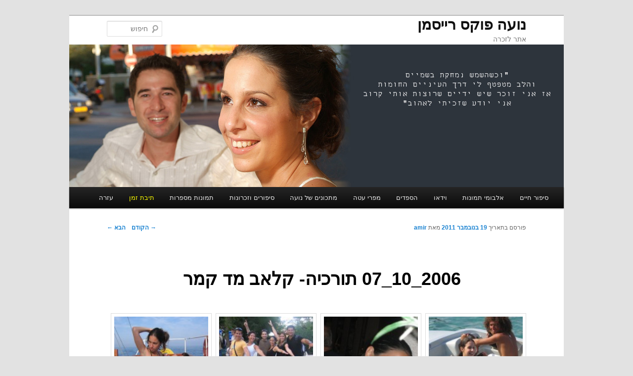

--- FILE ---
content_type: text/html; charset=UTF-8
request_url: http://noaraisman.co.il/?p=307
body_size: 4262
content:
<!DOCTYPE html>
<!--[if IE 6]>
<html id="ie6" dir="rtl" lang="he-IL">
<![endif]-->
<!--[if IE 7]>
<html id="ie7" dir="rtl" lang="he-IL">
<![endif]-->
<!--[if IE 8]>
<html id="ie8" dir="rtl" lang="he-IL">
<![endif]-->
<!--[if !(IE 6) | !(IE 7) | !(IE 8)  ]><!-->
<html dir="rtl" lang="he-IL">
<!--<![endif]-->
<head>
<meta charset="UTF-8" />
<meta name="viewport" content="width=device-width" />
<title>2006_10_07 תורכיה- קלאב מד קמר | נועה פוקס רייסמן</title>
<link rel="profile" href="http://gmpg.org/xfn/11" />
<link rel="stylesheet" type="text/css" media="all" href="http://noaraisman.co.il/wp-content/themes/twentyeleven/style.css" />
<link rel="pingback" href="http://noaraisman.co.il/xmlrpc.php" />
<!--[if lt IE 9]>
<script src="http://noaraisman.co.il/wp-content/themes/twentyeleven/js/html5.js" type="text/javascript"></script>
<![endif]-->
<meta name='robots' content='max-image-preview:large' />
<link rel='dns-prefetch' href='//s.w.org' />
<link rel="alternate" type="application/rss+xml" title="נועה פוקס רייסמן &laquo; פיד‏" href="http://noaraisman.co.il/?feed=rss2" />
		<script type="text/javascript">
			window._wpemojiSettings = {"baseUrl":"https:\/\/s.w.org\/images\/core\/emoji\/13.0.1\/72x72\/","ext":".png","svgUrl":"https:\/\/s.w.org\/images\/core\/emoji\/13.0.1\/svg\/","svgExt":".svg","source":{"concatemoji":"http:\/\/noaraisman.co.il\/wp-includes\/js\/wp-emoji-release.min.js?ver=5.7.14"}};
			!function(e,a,t){var n,r,o,i=a.createElement("canvas"),p=i.getContext&&i.getContext("2d");function s(e,t){var a=String.fromCharCode;p.clearRect(0,0,i.width,i.height),p.fillText(a.apply(this,e),0,0);e=i.toDataURL();return p.clearRect(0,0,i.width,i.height),p.fillText(a.apply(this,t),0,0),e===i.toDataURL()}function c(e){var t=a.createElement("script");t.src=e,t.defer=t.type="text/javascript",a.getElementsByTagName("head")[0].appendChild(t)}for(o=Array("flag","emoji"),t.supports={everything:!0,everythingExceptFlag:!0},r=0;r<o.length;r++)t.supports[o[r]]=function(e){if(!p||!p.fillText)return!1;switch(p.textBaseline="top",p.font="600 32px Arial",e){case"flag":return s([127987,65039,8205,9895,65039],[127987,65039,8203,9895,65039])?!1:!s([55356,56826,55356,56819],[55356,56826,8203,55356,56819])&&!s([55356,57332,56128,56423,56128,56418,56128,56421,56128,56430,56128,56423,56128,56447],[55356,57332,8203,56128,56423,8203,56128,56418,8203,56128,56421,8203,56128,56430,8203,56128,56423,8203,56128,56447]);case"emoji":return!s([55357,56424,8205,55356,57212],[55357,56424,8203,55356,57212])}return!1}(o[r]),t.supports.everything=t.supports.everything&&t.supports[o[r]],"flag"!==o[r]&&(t.supports.everythingExceptFlag=t.supports.everythingExceptFlag&&t.supports[o[r]]);t.supports.everythingExceptFlag=t.supports.everythingExceptFlag&&!t.supports.flag,t.DOMReady=!1,t.readyCallback=function(){t.DOMReady=!0},t.supports.everything||(n=function(){t.readyCallback()},a.addEventListener?(a.addEventListener("DOMContentLoaded",n,!1),e.addEventListener("load",n,!1)):(e.attachEvent("onload",n),a.attachEvent("onreadystatechange",function(){"complete"===a.readyState&&t.readyCallback()})),(n=t.source||{}).concatemoji?c(n.concatemoji):n.wpemoji&&n.twemoji&&(c(n.twemoji),c(n.wpemoji)))}(window,document,window._wpemojiSettings);
		</script>
		<style type="text/css">
img.wp-smiley,
img.emoji {
	display: inline !important;
	border: none !important;
	box-shadow: none !important;
	height: 1em !important;
	width: 1em !important;
	margin: 0 .07em !important;
	vertical-align: -0.1em !important;
	background: none !important;
	padding: 0 !important;
}
</style>
	<link rel='stylesheet' id='wp-block-library-rtl-css'  href='http://noaraisman.co.il/wp-includes/css/dist/block-library/style-rtl.min.css?ver=5.7.14' type='text/css' media='all' />
<link rel="https://api.w.org/" href="http://noaraisman.co.il/index.php?rest_route=/" /><link rel="alternate" type="application/json" href="http://noaraisman.co.il/index.php?rest_route=/wp/v2/posts/307" /><link rel="EditURI" type="application/rsd+xml" title="RSD" href="http://noaraisman.co.il/xmlrpc.php?rsd" />
<link rel="wlwmanifest" type="application/wlwmanifest+xml" href="http://noaraisman.co.il/wp-includes/wlwmanifest.xml" /> 
<link rel="stylesheet" href="http://noaraisman.co.il/wp-content/themes/twentyeleven/rtl.css" type="text/css" media="screen" /><meta name="generator" content="WordPress 5.7.14" />
<link rel="canonical" href="http://noaraisman.co.il/?p=307" />
<link rel='shortlink' href='http://noaraisman.co.il/?p=307' />
<link rel="alternate" type="application/json+oembed" href="http://noaraisman.co.il/index.php?rest_route=%2Foembed%2F1.0%2Fembed&#038;url=http%3A%2F%2Fnoaraisman.co.il%2F%3Fp%3D307" />
<link rel="alternate" type="text/xml+oembed" href="http://noaraisman.co.il/index.php?rest_route=%2Foembed%2F1.0%2Fembed&#038;url=http%3A%2F%2Fnoaraisman.co.il%2F%3Fp%3D307&#038;format=xml" />
</head>

<body class="rtl post-template-default single single-post postid-307 single-format-standard singular two-column left-sidebar">
<div id="page" class="hfeed">
	<header id="branding" role="banner">
			<hgroup>
				<h1 id="site-title"><span><a href="http://noaraisman.co.il/" title="נועה פוקס רייסמן" rel="home">נועה פוקס רייסמן</a></span></h1>
				<h2 id="site-description">אתר לזכרה</h2>
			</hgroup>

						<a href="http://noaraisman.co.il/">
									<img src="http://noaraisman.co.il/wp-content/uploads/2011/11/noa8.jpg" width="1000" height="288" alt="" />
							</a>
			
								<form method="get" id="searchform" action="http://noaraisman.co.il/">
		<label for="s" class="assistive-text">חיפוש</label>
		<input type="text" class="field" name="s" id="s" placeholder="חיפוש" />
		<input type="submit" class="submit" name="submit" id="searchsubmit" value="חיפוש" />
	</form>
			
			<nav id="access" role="navigation">
				<h3 class="assistive-text">תפריט ראשי</h3>
								<div class="skip-link"><a class="assistive-text" href="#content" title="לדלג לתוכן">לדלג לתוכן</a></div>
				<div class="skip-link"><a class="assistive-text" href="#secondary" title="לדלג לתוכן המשני">לדלג לתוכן המשני</a></div>
								<div class="menu-%d7%90%d7%9c%d7%91%d7%95%d7%9e%d7%99%d7%9d-container"><ul id="menu-%d7%90%d7%9c%d7%91%d7%95%d7%9e%d7%99%d7%9d" class="menu"><li id="menu-item-79" class="menu-item menu-item-type-post_type menu-item-object-page menu-item-79"><a href="http://noaraisman.co.il/?page_id=77">סיפור חיים</a></li>
<li id="menu-item-67" class="menu-item menu-item-type-taxonomy menu-item-object-category current-post-ancestor current-menu-parent current-post-parent menu-item-67"><a href="http://noaraisman.co.il/?cat=3">אלבומי תמונות</a></li>
<li id="menu-item-1052" class="menu-item menu-item-type-taxonomy menu-item-object-category menu-item-1052"><a href="http://noaraisman.co.il/?cat=11">וידאו</a></li>
<li id="menu-item-73" class="menu-item menu-item-type-taxonomy menu-item-object-category menu-item-73"><a href="http://noaraisman.co.il/?cat=6">הספדים</a></li>
<li id="menu-item-74" class="menu-item menu-item-type-taxonomy menu-item-object-category menu-item-74"><a href="http://noaraisman.co.il/?cat=7">מפרי עטה</a></li>
<li id="menu-item-82" class="menu-item menu-item-type-post_type menu-item-object-page menu-item-82"><a href="http://noaraisman.co.il/?page_id=26">מתכונים של נועה</a></li>
<li id="menu-item-75" class="menu-item menu-item-type-taxonomy menu-item-object-category menu-item-75"><a href="http://noaraisman.co.il/?cat=8">סיפורים וזכרונות</a></li>
<li id="menu-item-76" class="menu-item menu-item-type-taxonomy menu-item-object-category menu-item-76"><a href="http://noaraisman.co.il/?cat=5">תמונות מספרות</a></li>
<li id="menu-item-2005" class="menu-item menu-item-type-post_type menu-item-object-page menu-item-2005"><a href="http://noaraisman.co.il/?page_id=1998">תיבת זמן</a></li>
<li id="menu-item-1078" class="menu-item menu-item-type-post_type menu-item-object-page menu-item-1078"><a href="http://noaraisman.co.il/?page_id=1068">עזרה</a></li>
</ul></div>			</nav><!-- #access -->
	</header><!-- #branding -->


	<div id="main">

		<div id="primary">
			<div id="content" role="main">

				
					<nav id="nav-single">
						<h3 class="assistive-text">ניווט בפוסטים</h3>
						<span class="nav-previous"><a href="http://noaraisman.co.il/?p=268" rel="prev"><span class="meta-nav">&rarr;</span> הקודם</a></span>
						<span class="nav-next"><a href="http://noaraisman.co.il/?p=335" rel="next">הבא <span class="meta-nav">&larr;</span></a></span>
					</nav><!-- #nav-single -->

					
<article id="post-307" class="post-307 post type-post status-publish format-standard hentry category-3">
	<header class="entry-header">
		<h1 class="entry-title">2006_10_07 תורכיה- קלאב מד קמר</h1>

				<div class="entry-meta">
			<span class="sep">פורסם בתאריך </span><a href="http://noaraisman.co.il/?p=307" title="8:02" rel="bookmark"><time class="entry-date" datetime="2011-11-19T08:02:27+02:00" pubdate>19 בנובמבר 2011</time></a><span class="by-author"> <span class="sep"> מאת </span> <span class="author vcard"><a class="url fn n" href="http://noaraisman.co.il/?author=1" title="להציג את כל הפוסטים מאת amir&rlm;" rel="author">amir</a></span></span>		</div><!-- .entry-meta -->
			</header><!-- .entry-header -->

	<div class="entry-content">
		
		<style type="text/css">
			#gallery-1 {
				margin: auto;
			}
			#gallery-1 .gallery-item {
				float: right;
				margin-top: 10px;
				text-align: center;
				width: 25%;
			}
			#gallery-1 img {
				border: 2px solid #cfcfcf;
			}
			#gallery-1 .gallery-caption {
				margin-left: 0;
			}
			/* see gallery_shortcode() in wp-includes/media.php */
		</style>
		<div id='gallery-1' class='gallery galleryid-307 gallery-columns-4 gallery-size-thumbnail'><dl class='gallery-item'>
			<dt class='gallery-icon landscape'>
				<a href='http://noaraisman.co.il/wp-content/uploads/2011/11/IMG_0733.jpg'><img width="150" height="150" src="http://noaraisman.co.il/wp-content/uploads/2011/11/IMG_0733-150x150.jpg" class="attachment-thumbnail size-thumbnail" alt="" loading="lazy" /></a>
			</dt></dl><dl class='gallery-item'>
			<dt class='gallery-icon portrait'>
				<a href='http://noaraisman.co.il/wp-content/uploads/2011/11/IMG_0794.jpg'><img width="150" height="150" src="http://noaraisman.co.il/wp-content/uploads/2011/11/IMG_0794-150x150.jpg" class="attachment-thumbnail size-thumbnail" alt="" loading="lazy" /></a>
			</dt></dl><dl class='gallery-item'>
			<dt class='gallery-icon landscape'>
				<a href='http://noaraisman.co.il/wp-content/uploads/2011/11/IMG_0844.jpg'><img width="150" height="150" src="http://noaraisman.co.il/wp-content/uploads/2011/11/IMG_0844-150x150.jpg" class="attachment-thumbnail size-thumbnail" alt="" loading="lazy" /></a>
			</dt></dl><dl class='gallery-item'>
			<dt class='gallery-icon portrait'>
				<a href='http://noaraisman.co.il/wp-content/uploads/2011/11/Kemer-2006-212.jpg'><img width="150" height="150" src="http://noaraisman.co.il/wp-content/uploads/2011/11/Kemer-2006-212-150x150.jpg" class="attachment-thumbnail size-thumbnail" alt="" loading="lazy" /></a>
			</dt></dl><br style="clear: both" /><dl class='gallery-item'>
			<dt class='gallery-icon portrait'>
				<a href='http://noaraisman.co.il/wp-content/uploads/2011/11/Kemer-2006-213.jpg'><img width="150" height="150" src="http://noaraisman.co.il/wp-content/uploads/2011/11/Kemer-2006-213-150x150.jpg" class="attachment-thumbnail size-thumbnail" alt="" loading="lazy" /></a>
			</dt></dl><dl class='gallery-item'>
			<dt class='gallery-icon portrait'>
				<a href='http://noaraisman.co.il/wp-content/uploads/2011/11/Kemer-2006-228.jpg'><img width="150" height="150" src="http://noaraisman.co.il/wp-content/uploads/2011/11/Kemer-2006-228-150x150.jpg" class="attachment-thumbnail size-thumbnail" alt="" loading="lazy" /></a>
			</dt></dl><dl class='gallery-item'>
			<dt class='gallery-icon landscape'>
				<a href='http://noaraisman.co.il/wp-content/uploads/2011/11/Kemer-2006-243.jpg'><img width="150" height="150" src="http://noaraisman.co.il/wp-content/uploads/2011/11/Kemer-2006-243-150x150.jpg" class="attachment-thumbnail size-thumbnail" alt="" loading="lazy" /></a>
			</dt></dl><dl class='gallery-item'>
			<dt class='gallery-icon landscape'>
				<a href='http://noaraisman.co.il/wp-content/uploads/2011/11/Kemer-2006-246.jpg'><img width="150" height="150" src="http://noaraisman.co.il/wp-content/uploads/2011/11/Kemer-2006-246-150x150.jpg" class="attachment-thumbnail size-thumbnail" alt="" loading="lazy" /></a>
			</dt></dl><br style="clear: both" /><dl class='gallery-item'>
			<dt class='gallery-icon landscape'>
				<a href='http://noaraisman.co.il/wp-content/uploads/2011/11/Kemer-2006-247.jpg'><img width="150" height="150" src="http://noaraisman.co.il/wp-content/uploads/2011/11/Kemer-2006-247-150x150.jpg" class="attachment-thumbnail size-thumbnail" alt="" loading="lazy" /></a>
			</dt></dl><dl class='gallery-item'>
			<dt class='gallery-icon landscape'>
				<a href='http://noaraisman.co.il/wp-content/uploads/2011/11/Kemer-2006-412.jpg'><img width="150" height="150" src="http://noaraisman.co.il/wp-content/uploads/2011/11/Kemer-2006-412-150x150.jpg" class="attachment-thumbnail size-thumbnail" alt="" loading="lazy" /></a>
			</dt></dl><dl class='gallery-item'>
			<dt class='gallery-icon portrait'>
				<a href='http://noaraisman.co.il/wp-content/uploads/2011/11/Kemer-2006-440.jpg'><img width="150" height="150" src="http://noaraisman.co.il/wp-content/uploads/2011/11/Kemer-2006-440-150x150.jpg" class="attachment-thumbnail size-thumbnail" alt="" loading="lazy" /></a>
			</dt></dl><dl class='gallery-item'>
			<dt class='gallery-icon landscape'>
				<a href='http://noaraisman.co.il/wp-content/uploads/2011/11/תמונה-021.jpg'><img width="150" height="150" src="http://noaraisman.co.il/wp-content/uploads/2011/11/תמונה-021-150x150.jpg" class="attachment-thumbnail size-thumbnail" alt="" loading="lazy" /></a>
			</dt></dl><br style="clear: both" /><dl class='gallery-item'>
			<dt class='gallery-icon portrait'>
				<a href='http://noaraisman.co.il/wp-content/uploads/2011/11/תמונה-037.jpg'><img width="150" height="150" src="http://noaraisman.co.il/wp-content/uploads/2011/11/תמונה-037-150x150.jpg" class="attachment-thumbnail size-thumbnail" alt="" loading="lazy" /></a>
			</dt></dl><dl class='gallery-item'>
			<dt class='gallery-icon portrait'>
				<a href='http://noaraisman.co.il/wp-content/uploads/2011/11/תמונה-074.jpg'><img width="150" height="150" src="http://noaraisman.co.il/wp-content/uploads/2011/11/תמונה-074-150x150.jpg" class="attachment-thumbnail size-thumbnail" alt="" loading="lazy" /></a>
			</dt></dl><dl class='gallery-item'>
			<dt class='gallery-icon portrait'>
				<a href='http://noaraisman.co.il/wp-content/uploads/2011/11/תמונה-173.jpg'><img width="150" height="150" src="http://noaraisman.co.il/wp-content/uploads/2011/11/תמונה-173-150x150.jpg" class="attachment-thumbnail size-thumbnail" alt="" loading="lazy" /></a>
			</dt></dl><dl class='gallery-item'>
			<dt class='gallery-icon portrait'>
				<a href='http://noaraisman.co.il/wp-content/uploads/2011/11/תמונה-177.jpg'><img width="150" height="150" src="http://noaraisman.co.il/wp-content/uploads/2011/11/תמונה-177-150x150.jpg" class="attachment-thumbnail size-thumbnail" alt="" loading="lazy" /></a>
			</dt></dl><br style="clear: both" /><dl class='gallery-item'>
			<dt class='gallery-icon portrait'>
				<a href='http://noaraisman.co.il/wp-content/uploads/2011/11/תמונה-1991.jpg'><img width="150" height="150" src="http://noaraisman.co.il/wp-content/uploads/2011/11/תמונה-1991-150x150.jpg" class="attachment-thumbnail size-thumbnail" alt="" loading="lazy" /></a>
			</dt></dl><dl class='gallery-item'>
			<dt class='gallery-icon landscape'>
				<a href='http://noaraisman.co.il/wp-content/uploads/2011/11/תמונה-230.jpg'><img width="150" height="150" src="http://noaraisman.co.il/wp-content/uploads/2011/11/תמונה-230-150x150.jpg" class="attachment-thumbnail size-thumbnail" alt="" loading="lazy" /></a>
			</dt></dl><dl class='gallery-item'>
			<dt class='gallery-icon portrait'>
				<a href='http://noaraisman.co.il/wp-content/uploads/2011/11/תמונה-248.jpg'><img width="150" height="150" src="http://noaraisman.co.il/wp-content/uploads/2011/11/תמונה-248-150x150.jpg" class="attachment-thumbnail size-thumbnail" alt="" loading="lazy" /></a>
			</dt></dl><dl class='gallery-item'>
			<dt class='gallery-icon landscape'>
				<a href='http://noaraisman.co.il/wp-content/uploads/2011/11/תמונה-323.jpg'><img width="150" height="150" src="http://noaraisman.co.il/wp-content/uploads/2011/11/תמונה-323-150x150.jpg" class="attachment-thumbnail size-thumbnail" alt="" loading="lazy" /></a>
			</dt></dl><br style="clear: both" /><dl class='gallery-item'>
			<dt class='gallery-icon portrait'>
				<a href='http://noaraisman.co.il/wp-content/uploads/2011/11/תמונה-335.jpg'><img width="150" height="150" src="http://noaraisman.co.il/wp-content/uploads/2011/11/תמונה-335-150x150.jpg" class="attachment-thumbnail size-thumbnail" alt="" loading="lazy" /></a>
			</dt></dl><dl class='gallery-item'>
			<dt class='gallery-icon portrait'>
				<a href='http://noaraisman.co.il/wp-content/uploads/2011/11/תמונה-352.jpg'><img width="150" height="150" src="http://noaraisman.co.il/wp-content/uploads/2011/11/תמונה-352-150x150.jpg" class="attachment-thumbnail size-thumbnail" alt="" loading="lazy" /></a>
			</dt></dl><dl class='gallery-item'>
			<dt class='gallery-icon landscape'>
				<a href='http://noaraisman.co.il/wp-content/uploads/2011/11/תמונה-461.jpg'><img width="150" height="150" src="http://noaraisman.co.il/wp-content/uploads/2011/11/תמונה-461-150x150.jpg" class="attachment-thumbnail size-thumbnail" alt="" loading="lazy" /></a>
			</dt></dl><dl class='gallery-item'>
			<dt class='gallery-icon landscape'>
				<a href='http://noaraisman.co.il/wp-content/uploads/2011/11/תמונה-488.jpg'><img width="150" height="150" src="http://noaraisman.co.il/wp-content/uploads/2011/11/תמונה-488-150x150.jpg" class="attachment-thumbnail size-thumbnail" alt="" loading="lazy" /></a>
			</dt></dl><br style="clear: both" /><dl class='gallery-item'>
			<dt class='gallery-icon landscape'>
				<a href='http://noaraisman.co.il/wp-content/uploads/2011/11/תמונה-511.jpg'><img width="150" height="150" src="http://noaraisman.co.il/wp-content/uploads/2011/11/תמונה-511-150x150.jpg" class="attachment-thumbnail size-thumbnail" alt="" loading="lazy" /></a>
			</dt></dl><dl class='gallery-item'>
			<dt class='gallery-icon landscape'>
				<a href='http://noaraisman.co.il/wp-content/uploads/2011/11/תמונה-512.jpg'><img width="150" height="150" src="http://noaraisman.co.il/wp-content/uploads/2011/11/תמונה-512-150x150.jpg" class="attachment-thumbnail size-thumbnail" alt="" loading="lazy" /></a>
			</dt></dl>
			<br style='clear: both' />
		</div>

			</div><!-- .entry-content -->

	<footer class="entry-meta">
		פוסט זה פורסם בקטגוריה <a href="http://noaraisman.co.il/?cat=3" rel="category">אלבומי תמונות</a>, מאת <a href="http://noaraisman.co.il/?author=1">amir</a>. אפשר להגיע ישירות לפוסט זה <a href="http://noaraisman.co.il/?p=307" title="קישור ישיר לפוסט 2006_10_07 תורכיה- קלאב מד קמר" rel="bookmark">עם קישור ישיר</a>.		
			</footer><!-- .entry-meta -->
</article><!-- #post-307 -->

					
				
			</div><!-- #content -->
		</div><!-- #primary -->


	</div><!-- #main -->

	<footer id="colophon" role="contentinfo">

			

			<div id="site-generator">
								<a href="http://he.wordpress.org/" title="מערכת אישית וחופשית לניהול אתרים עצמאיים" rel="generator">פועל על WordPress</a>
			</div>
	</footer><!-- #colophon -->
</div><!-- #page -->

<script type='text/javascript' src='http://noaraisman.co.il/wp-includes/js/wp-embed.min.js?ver=5.7.14' id='wp-embed-js'></script>

</body>
</html>

--- FILE ---
content_type: text/css
request_url: http://noaraisman.co.il/wp-content/themes/twentyeleven/rtl.css
body_size: 2789
content:
/*
Theme Name: Twenty Eleven

Adding support for language written in a Right To Left (RTL) direction is easy -
it's just a matter of overwriting all the horizontal positioning attributes
of your CSS stylesheet in a separate stylesheet file named rtl.css.

http://codex.wordpress.org/Right_to_Left_Language_Support

*/

/* =Reset reset
----------------------------------------------- */

caption, th, td {
	text-align: right;
}

/* =Structure
----------------------------------------------- */

body {
	direction:rtl;
	unicode-bidi:embed;
}

/* Showcase */
.page-template-showcase-php section.recent-posts {
	float: left;
	margin: 0 31% 0 0;
}
.page-template-showcase-php #main .widget-area {
	float: right;
	margin: 0 0 0 -22.15%;
}

/* One column */

.one-column article.feature-image.small .entry-summary a {
	left: auto;
	right: -9%;
}

/* Simplify the pullquotes and pull styles */
.one-column.singular .entry-meta .edit-link a {
	right: 0px;
	left: auto;
}
/* Make sure we have room for our comment avatars */
.one-column .commentlist > li.comment {
	margin-left: 0;
	margin-right: 102px;
}
/* Make sure the logo and search form don't collide */
.one-column #branding #searchform {
	right: auto;
	left: 40px;
}
/* Talking avatars take up too much room at this size */
.one-column .commentlist > li.comment {
	margin-right: 0;
}
.one-column .commentlist > li.comment .comment-meta,
.one-column .commentlist > li.comment .comment-content {
	margin-right: 0;
	margin-left: 85px;
}
.one-column .commentlist .avatar {
	right: auto;
	left: 1.625em;
}
.one-column .commentlist .children .avatar {
	left: auto;
	right: 2.2em;
}

/* =Global
----------------------------------------------- */

/* Text elements */
p {
	margin-bottom: 1.625em;
}
ul, ol {
	margin: 0 2.5em 1.625em 0;
}
.ltr ul, ol {
	margin: 0 0 1.625em  2.5em;
}
blockquote {
	font-family: Arial, sans-serif;
}
blockquote em, blockquote i, blockquote cite {
	font-style: normal;
}

/* Forms */
textarea {
	padding-left: 0;
	padding-right: 3px;
}
input#s {
	background-position: 97% 6px;
	padding: 4px 28px 4px 10px;
}

/* Assistive text */
#access a.assistive-text:active,
#access a.assistive-text:focus {
	left: auto;
	right: 7.6%;
}

/* =Header
----------------------------------------------- */

#site-title {
	margin-right: 0;
	margin-left: 270px;
}

#site-description {
	margin: 0 0 0 270px;
}

/* =Menu
-------------------------------------------------------------- */

#access {
	float: right;
}
#access ul {
	margin: 0 -0.8125em 0 0;
	padding-right: 0;
}
#access li {
	float: right;
}
#access ul ul {
	float: right;
	left: auto;
	right: 0;
}
#access ul ul ul {
	left: auto;
	right: 100%;
}

/* Search Form */
#branding #searchform {
	right: auto;
	left: 7.6%;
	text-align: left;
}
#branding #s {
	float: left;
}
#branding .only-search + #access div {
	padding-right: 0;
	padding-left: 205px;
}


/* =Content
----------------------------------------------- */
.entry-title,
.entry-header .entry-meta {
	padding-right: 0;
	padding-left: 76px;
}
.entry-content td,
.comment-content td {
	padding: 6px 0 6px 10px;
}
.page-link span {
	margin-right: 0;
	margin-left: 6px;
}
.entry-meta .edit-link a {
	float: left;
}
/* Images */

.wp-caption .wp-caption-text,
.gallery-caption {
	font-family: Arial, sans-serif;
}
.wp-caption .wp-caption-text {
	padding: 10px 40px 5px 0px;
}
.wp-caption .wp-caption-text:before {
	margin-right: 0;
	margin-left: 5px;
	left: auto;
	right: 10px;
}
#content .gallery-columns-4 .gallery-item {
	padding-right:0;
	padding-left:2%;
}

/* Author Info */
.singular #author-info {
	margin: 2.2em -35.4% 0 -35.6%;
}
#author-avatar {
	float: right;
	margin-right: 0;
	margin-left: -78px;
}
#author-description {
	float: right;
	margin-left: 0;
	margin-right: 108px;
}
/* Comments link */
.entry-header .comments-link a {
	background-image: url(images/comment-bubble-rtl.png);
	right: auto;
	left: 0;
}

.entry-meta .edit-link a, .commentlist .edit-link a { float: left; } /* WPH */

/*
	Post Formats Headings
*/
.singular .entry-title,
.singular .entry-header .entry-meta {
	padding-left: 0;
}
.singular .entry-header .entry-meta {
	left: auto;
	right: 0;
}
.singular .entry-meta .edit-link a {
	left: auto;
	right: 50px;
}


/* =Gallery
----------------------------------------------- */

.format-gallery .gallery-thumb {
	float: right;
	margin: .375em 0 0 1.625em;
}


/* =Status
----------------------------------------------- */

.format-status img.avatar {
	float: right;
	margin: 4px 0 2px 10px;
}


/* =Image
----------------------------------------------- */

.indexed.format-image div.entry-meta {
	float: right;
}
/* =error404
----------------------
------------------------- */
.error404 #main .widget {
	float: right;
	margin-right: auto;
	margin-left: 3.7%;
}
.error404 #main .widget_archive {
	margin-left: 0;
}
.error404 #main .widget_tag_cloud {
	margin-left: 0;
}

/* =Showcase
----------------------------------------------- */

article.intro .edit-link a {
	right: auto;
	left: 20px;
}

/* Featured post */
section.featured-post {
	float: right;
}

/* Small featured post */
section.featured-post .attachment-small-feature {
	float: left;
	margin: 0 0 1.625em -8.9%;
	right: auto;
	left: -15px;
}
article.feature-image.small {
	float: right;
}
article.feature-image.small .entry-summary p a {
	left:auto;
	right: -23.8%;
	padding: 9px 85px 9px 26px;
}

/* Large featured post */
section.feature-image.large .hentry {
	left:auto;
	right: 9%;
	margin: 1.625em 0 0 9%;
}
/* Featured Slider */
.featured-posts .showcase-heading {
	padding-left: 0;
	padding-right: 8.9%;
}
.featured-posts section.featured-post {
	left: auto;
	right: 0;
}
#content .feature-slider {
	right: auto;
	left: 8.9%;
}
.feature-slider li {
	float: right;
}
/* Recent Posts */
section.recent-posts .other-recent-posts a[rel="bookmark"] {
	float: right;
}
section.recent-posts .other-recent-posts .comments-link a,
section.recent-posts .other-recent-posts .comments-link > span {
	padding: 0.3125em 1em 0.3125em 0;
	left: 0;
	text-align: left;
}

/* =Attachments
----------------------------------------------- */

/* =Navigation
-------------------------------------------------------------- */

.nav-previous {
	float: right;
}
.nav-next {
	float: left;
	text-align: left;
}

/* Singular navigation */
#nav-single {
	float: left;
	text-align: left;
}
#nav-single .nav-next {
	padding-left: 0;
	padding-right: .5em;
}


/* =Widgets
----------------------------------------------- */

.widget ul ul {
	margin-left: 0;
	margin-right: 1.5em;
}

/* Twitter */
.widget_twitter .timesince {
	margin-right: 0;
	margin-left: -10px;
	text-align: left;
}

/* =Comments
----------------------------------------------- */

.commentlist .children li.comment {
	border-left: none;
	border-right: 1px solid #ddd;
	-moz-border-radius: 3px 0  0 3px;
	border-radius: 3px 0 0 3px;
}
.commentlist .children li.comment .comment-meta {
	margin-left: 0;
	margin-right: 50px;
}
.commentlist .avatar {
	left: auto;
	right: -102px;
}
.commentlist > li:before {
	content: url(images/comment-arrow-rtl.png);
	left:auto;
	right: -21px;
}
.commentlist > li.pingback:before {
	content: '';
}
.commentlist .children .avatar {
	left: auto;
	right: 2.2em;
}

/* Post author highlighting */
.commentlist > li.bypostauthor:before {
	content: url(images/comment-arrow-bypostauthor-rtl.png);
}

/* sidebar-page.php comments */
/* Make sure we have room for our comment avatars */
.page-template-sidebar-page-php .commentlist > li.comment,
.page-template-sidebar-page-php.commentlist .pingback {
	margin-left: 0;
	margin-right: 102px;
}

/* Comment Form */
#respond .comment-form-author label,
#respond .comment-form-email label,
#respond .comment-form-url label,
#respond .comment-form-comment label {
	left: auto;
	right: 4px;
}
#respond .comment-form-author label,
#respond .comment-form-email label,
#respond .comment-form-url label,
#respond .comment-form-comment label {
	-webkit-box-shadow: -1px 2px 2px rgba(204,204,204,0.8);
	-moz-box-shadow: -1px 2px 2px rgba(204,204,204,0.8);
	box-shadow: -1px 2px 2px rgba(204,204,204,0.8);
}
#respond .comment-form-author .required,
#respond .comment-form-email .required {
	left: auto;
	right: 75%;
}
#respond .form-submit {
	float: left;
}
#respond input#submit {
	left: auto;
	right: 30px;
	padding: 5px 22px 5px 42px;
}
#respond #cancel-comment-reply-link {
	margin-left: 0;
	margin-right: 10px;
}
#cancel-comment-reply-link {
	right: auto;
	left: 1.625em;
}

/* =Footer
----------------------------------------------- */

/* Two Footer Widget Areas */
#supplementary.two .widget-area {
	float: right;
	margin-right: 0;
	margin-left: 3.7%;
}
#supplementary.two .widget-area + .widget-area {
	margin-left: 0;
}

/* Three Footer Widget Areas */
#supplementary.three .widget-area {
	float: right;
	margin-right: 0;
	margin-left: 3.7%;
}
#supplementary.three .widget-area + .widget-area + .widget-area {
	margin-left: 0;
}

/* Site Generator Line */
#site-generator .sep {
	background-position: right center;
}


/* =Responsive Structure
----------------------------------------------- */

@media (max-width: 800px) {
	/* Simplify the showcase template when small feature */
	section.featured-post .attachment-small-feature,
	.one-column section.featured-post .attachment-small-feature {
		float: right;
	}
	article.feature-image.small {
		float: left;
	}
	article.feature-image.small .entry-summary p a {
		right: 0;
	}
	.singular .entry-meta .edit-link a {
		left: auto;
		right: 0px;
	}
	/* Make sure we have room for our comment avatars */
	.commentlist > li.comment,
	.commentlist .pingback {
		margin-left: 0;
		margin-right: 102px;
	}
	/* No need to float footer widgets at this size */
	#colophon #supplementary .widget-area {
		margin-left: 0;
	}
	/* No need to float 404 widgets at this size */
	.error404 #main .widget {
		margin-left: 0;
	}
}
@media (max-width: 650px) {
	/* @media (max-width: 650px) Reduce font-sizes for better readability on smaller devices */
	#site-title,
	#site-description {
		margin-left: 0;
	}
	/* Talking avatars take up too much room at this size */
	.commentlist > li.comment,
	.commentlist > li.pingback {
		margin-right: 0 !important;
	}
	.commentlist .children .avatar {
		left: auto;
		right: 2.2em;
	}
	/* Use the available space in the smaller comment form */
	#respond .comment-form-author .required,
	#respond .comment-form-email .required {
	    left: auto;
	    right: 95%;
	}
	#content .gallery-columns-3 .gallery-item {
		padding-right: 0;
		padding-left:2%;
	}
}
@media (max-width: 450px) {
	#content .gallery-columns-2 .gallery-item {
		padding-right:0;
		padding-left:4%;
	}
}

/* =Print
----------------------------------------------- */

@media print {
	#primary {
	    float: right;
	}
	/* Comments */
	.commentlist .avatar {
	    left: auto;
	    right: 2.2em;
	}
	.commentlist li.comment .comment-meta {
	    margin-left: 0;
	    margin-right: 50px;
	}
}

/* =IE7
----------------------------------------------- */

#ie7 section.recent-posts {
	margin-right: 0;
	margin-left: 7.6%;
}
